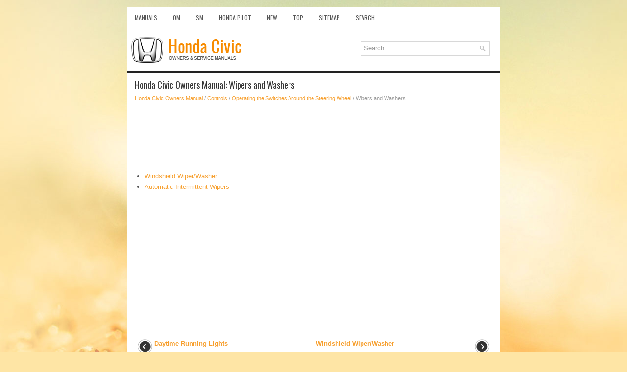

--- FILE ---
content_type: text/html
request_url: https://www.hocivic.com/wipers_and_washers-94.html
body_size: 2748
content:
<!DOCTYPE html>
<html xmlns="http://www.w3.org/1999/xhtml" lang="en-US">

<head profile="http://gmpg.org/xfn/11">
<meta name="viewport" content="width=device-width, initial-scale=1.0">
<meta http-equiv="Content-Type" content="text/html; charset=utf-8">
<title>Honda Civic Owners Manual - Wipers and Washers - Operating the Switches Around the Steering Wheel</title>
<link rel="stylesheet" href="style.css" type="text/css" media="screen, projection">
<link rel="shortcut icon" href="favicon.ico" type="image/x-icon">
<link href="media-queries.css" rel="stylesheet" type="text/css">
<!-- html5.js for IE less than 9 --><!--[if lt IE 9]>
<script src="http://html5shim.googlecode.com/svn/trunk/html5.js"></script>
<![endif]-->
<!-- css3-mediaqueries.js for IE less than 9 --><!--[if lt IE 9]>
<script src="http://css3-mediaqueries-js.googlecode.com/svn/trunk/css3-mediaqueries.js"></script>
<![endif]-->

<script async src="//pagead2.googlesyndication.com/pagead/js/adsbygoogle.js"></script>
<script>
     (adsbygoogle = window.adsbygoogle || []).push({
          google_ad_client: "ca-pub-8114057553037766",
          enable_page_level_ads: true
     });
</script>

</head>

<body>

<div class="hociv_des">
	<div class="hociv_menu1">
		<ul>
			<li><a href="/">Manuals</a></li>
			<li title="Honda Civic Owners Manual"><a href="/honda_civic_owners_manual-1.html">OM</a></li>
			<li title="Honda Civic Service Manual"><a href="/honda_civic_service_manual-439.html">SM</a></li>
			<li title="Honda Pilot Owner's Manual"><a href="https://www.hopilot.org/honda_pilot_2023_yg1_yg2_owners_manual-1.html">Honda Pilot</a></li>
			<li><a href="/new.html">New</a></li>
			<li><a href="/top.html">Top</a></li>
			<li><a href="/sitemap.html">Sitemap</a></li>
			<li><a href="/search.php">Search</a></li>
		</ul>
	</div>
	<div class="hociv_up">
		<a href="/">
		<img src="images/logo.png" alt="Honda Civic manuals" title="Honda Civic Car Manuals"></a>
		<div id="search" title="Type and hit enter">
		<form method="get" id="searchform" action="/search.php">
		<input value="Search" name="q" id="s" onblur="if (this.value == '')  {this.value = 'Search';}" onfocus="if (this.value == 'Search') {this.value = '';}" type="text">
		<input type="hidden" name="cx" value="partner-pub-8114057553037766:4022116001" />
    	<input type="hidden" name="cof" value="FORID:11" />
    	<input type="hidden" name="ie" value="UTF-8" />
    	<input src="/images/search.png" style="border:0pt none; vertical-align: top; float:left" type="image">
		</form>
		</div>

	</div>

	<!-- #header -->
	<div class="hociv_tpart">
			<h1>Honda Civic Owners Manual: Wipers and Washers</h1>
			<div class="hociv_sectitle">
				<div style="font-size:11px; text-decoration:none; margin-top:5px;"><a href="honda_civic_owners_manual-1.html">Honda Civic Owners Manual</a> / <a href="controls-50.html">Controls</a> / <a href="operating_the_switches_around_the_steering_wheel-80.html">Operating the Switches Around the Steering Wheel</a> /  Wipers and Washers</div></div>
			<p><div style="overflow:hidden">
<script async src="//pagead2.googlesyndication.com/pagead/js/adsbygoogle.js"></script>
<!-- hocivic.com top adaptive -->
<ins class="adsbygoogle"
     style="display:block; height: 120px;"
     data-ad-client="ca-pub-8114057553037766"
     data-ad-slot="5707684145"></ins>
<script>
(adsbygoogle = window.adsbygoogle || []).push({});
</script>
</div></p>
			<p><ul><li><a href="/windshield_wiper_washer-95.html">Windshield Wiper/Washer</a></li><li><a href="/automatic_intermittent_wipers-96.html">Automatic Intermittent Wipers</a></li></ul></table></ul><div style="clear:both"></div><div align="center"><script async src="//pagead2.googlesyndication.com/pagead/js/adsbygoogle.js"></script>
<!-- hocivic.com bot adaptive -->
<ins class="adsbygoogle"
     style="display:block"
     data-ad-client="ca-pub-8114057553037766"
     data-ad-slot="4498544258"
     data-ad-format="auto"
     data-full-width-responsive="true"></ins>
<script>
(adsbygoogle = window.adsbygoogle || []).push({});
</script></div>
<div style="width: calc(50% - 10px); margin:5px; float:left">
<h5 style="margin:5px 0"><a href="daytime_running_lights-93.html" style="text-decoration:none"><img src="images/previous.png" alt="" border="0" style="float:left; margin-right:3px;"><span>Daytime Running Lights</span></a></h5>
   The parking/daytime running lights come on when the following conditions have
been met:

	The ignition switch is in ON *1.
	The headlight switch is off.
	The parking brake is released.

The lig ...
   </p></div>
<div style="width: calc(50% - 10px); margin:5px; float:left">
<h5 style="margin:5px 0"><a href="windshield_wiper_washer-95.html" style="text-decoration:none"><img src="images/next.png" alt="" border="0" style="float:right; margin-left:3px;"><span>Windshield Wiper/Washer</span></a></h5>
   

The windshield wipers and washers can be
used when the ignition switch is in ON
*1.
MIST
The wipers run at high speed until you release
the lever.
Wiper switch (OFF, INT*2/AUTO*3, LO,
HI)
 ...
   </p></div>
<div style="clear:both"></div><div style="margin-top:0px;">
   <h5 style="margin:5px 0">See also:</h5><p><a href="using_the_smart_entry_with_push_button_start_system-58.html"><span>Honda Civic Owners Manual. Using the Smart Entry with Push Button Start System</span></a><br>
  		

When you carry the smart entry remote, you
can lock/unlock the doors, fuel fill door, and
open the trunk.

You can lock/unlock the doors and fuel fill
door within a radius of about 32 inches (80
cm) of the outside door handle. You can open
the trunk within about 32 inches (80 cm)
radius  ...
   	</p></div>
<script>
// <!--
document.write('<iframe src="counter.php?id=94" width=0 height=0 marginwidth=0 marginheight=0 scrolling=no frameborder=0></iframe>');
// -->

</script>
</p>
	</div>
	<!-- #main -->
	<div class="hociv_last">
		<div align="center">© 2016-2026 Copyright www.hocivic.com<br /><!--LiveInternet counter--><script type="text/javascript"><!--
document.write("<a href='//www.liveinternet.ru/click' "+
"target=_blank><img src='//counter.yadro.ru/hit?t23.5;r"+
escape(document.referrer)+((typeof(screen)=="undefined")?"":
";s"+screen.width+"*"+screen.height+"*"+(screen.colorDepth?
screen.colorDepth:screen.pixelDepth))+";u"+escape(document.URL)+
";"+Math.random()+
"' alt=''"+
"border='0' width='88' height='15'><\/a>")
//--></script><!--/LiveInternet-->
<!--LiveInternet counter--><img id="licnt5525" width="0" height="0" style="border:0"
title=""
src="[data-uri]"
alt=""/><script>(function(d,s){d.getElementById("licnt5525").src=
"https://counter.yadro.ru/hit;encarall?t20.1;r"+escape(d.referrer)+
((typeof(s)=="undefined")?"":";s"+s.width+"*"+s.height+"*"+
(s.colorDepth?s.colorDepth:s.pixelDepth))+";u"+escape(d.URL)+
";h"+escape(d.title.substring(0,150))+";"+Math.random()})
(document,screen)</script><!--/LiveInternet--><br />
		<div style="font-size:8px;">0.0256</div>
		</div>
	</div>
</div>

</body>

</html>


--- FILE ---
content_type: text/html; charset=utf-8
request_url: https://www.google.com/recaptcha/api2/aframe
body_size: 268
content:
<!DOCTYPE HTML><html><head><meta http-equiv="content-type" content="text/html; charset=UTF-8"></head><body><script nonce="DzV_OenqJ9Tr1jyQ-n9xYg">/** Anti-fraud and anti-abuse applications only. See google.com/recaptcha */ try{var clients={'sodar':'https://pagead2.googlesyndication.com/pagead/sodar?'};window.addEventListener("message",function(a){try{if(a.source===window.parent){var b=JSON.parse(a.data);var c=clients[b['id']];if(c){var d=document.createElement('img');d.src=c+b['params']+'&rc='+(localStorage.getItem("rc::a")?sessionStorage.getItem("rc::b"):"");window.document.body.appendChild(d);sessionStorage.setItem("rc::e",parseInt(sessionStorage.getItem("rc::e")||0)+1);localStorage.setItem("rc::h",'1769036940958');}}}catch(b){}});window.parent.postMessage("_grecaptcha_ready", "*");}catch(b){}</script></body></html>

--- FILE ---
content_type: text/css
request_url: https://www.hocivic.com/style.css
body_size: 2541
content:
@import url(https://fonts.googleapis.com/css?family=Oswald);
* {
    margin: 0px;
    padding: 0px;
    border: 0px none;
    font-size: 100%;
    vertical-align: baseline;
}
body {
    background: #FEE5A5 url('images/background.jpg') top center no-repeat fixed;
    color: #555555;
    font-family: Arial, Helvetica, Sans-serif;
    font-size: 13px;
    line-height: 1.6;
}
a {
    color: #F79F2D;
    text-decoration: none;
}

a:hover, a:focus {
    color: #F9BB70;
    text-decoration: none;
}

a:focus {
    outline: none;
}
.hociv_des {
    width: 760px;
    margin: 15px auto 0 auto;
}
/* Search
----------------------------*/

#search {
    border: 1px solid #D8D8D8;
    background: #fff;
    text-align: left;
    padding: 6px 6px 6px 6px;
    float:right;
    width: 250px;
    margin: 10px 20px 10px 0;
    min-height:16px;
}

#search #s {
    background: none;
    color: #979797;
    border: 0;
    width: calc(100% - 16px);
    padding: 0;
    margin: 0;
    outline: none;
    float:left;
}

#content-search {
    width: 300px;
    padding: 15px 0;
}
.hociv_up {
    height: auto;
    padding: 10px 0;
    background: #FFFFFF;
    border-bottom: 3px solid #222222;
}
.hociv_menu1 {
    padding: 0;
    position: relative;
    height: 34px;
    z-index: 400;
    padding-top: 15px;
    background: #FFFFFF;
    clear:both;
    display: block;
}
.hociv_menu1 ul {
    margin: 0;
    padding: 0;
    list-style: none;
    list-style-type: none;
    line-height: 1.0;
}
.hociv_menu1 li {
    float: left;
    position: relative;
}
.hociv_menu1 li a {
    color: #555555;
    padding: 11px 15px;
	text-decoration: none;
    font-family: 'Oswald', sans-serif;
    font-size: 12px;
    text-transform: uppercase;
    font-weight: normal;
    margin: 0 2px 0 0;
}

.hociv_menu1 li a:hover {
    color: #FFFFFF;
    outline: 0;
    background: #F79F2D;
}
.hociv_tpart {
    padding: 15px;
    background: #fff;
    overflow: hidden;
}
.hociv_last {
    margin-bottom: 15px;
    color: #FFFFFF;
background: #222222;
text-align: center;
padding: 12px 0;
font-family: 'Oswald', sans-serif;
}
.hociv_tpart h1 {
    color: #333333;
    margin: 0 0 10px 0;
    padding: 0;
    font-family: 'Oswald', sans-serif;
    font-size: 18px;
    line-height: 18px;
    font-weight: normal;
}
.hociv_sectitle {
    color: #999999;
    font-size: 12px;
    line-height: 18px;
}
.hociv_tpart p {	margin: 10px 0;
}
.hociv_tpart li {
	margin: 2px 0;
}
.hociv_tpart ul, .hociv_tpart ol {
	margin: 10px 0 10px 20px;
}
.hociv_tpart img{	max-width:100%;
}

